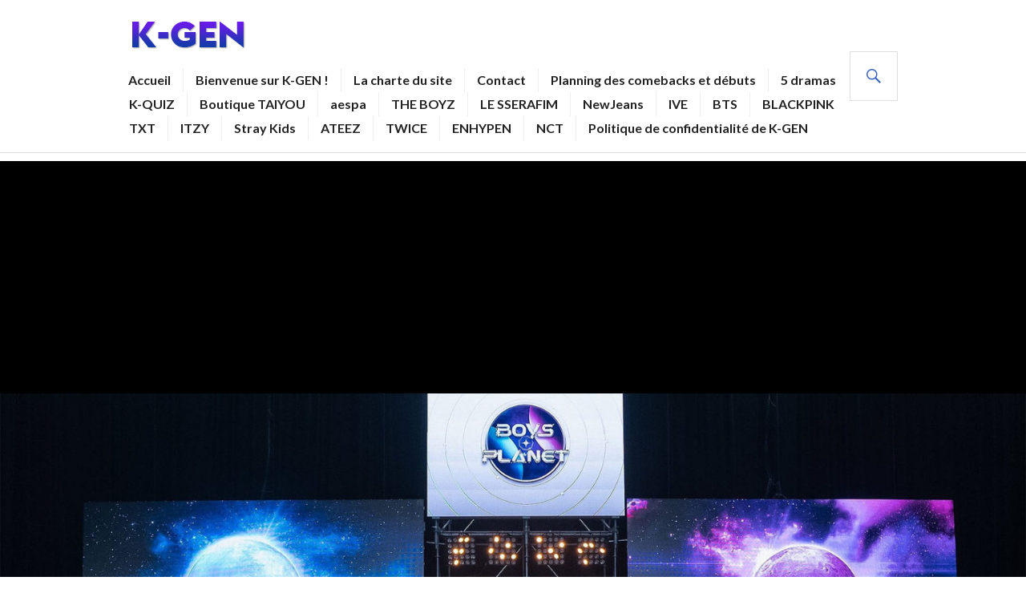

--- FILE ---
content_type: text/html; charset=UTF-8
request_url: https://k-gen.fr/decouvrez-les-nouveaux-elimines-et-les-18-finalistes-de-boys-planet/
body_size: 17856
content:
<!DOCTYPE html><html lang="fr-FR"><head><meta charset="UTF-8"/>
<script>var __ezHttpConsent={setByCat:function(src,tagType,attributes,category,force,customSetScriptFn=null){var setScript=function(){if(force||window.ezTcfConsent[category]){if(typeof customSetScriptFn==='function'){customSetScriptFn();}else{var scriptElement=document.createElement(tagType);scriptElement.src=src;attributes.forEach(function(attr){for(var key in attr){if(attr.hasOwnProperty(key)){scriptElement.setAttribute(key,attr[key]);}}});var firstScript=document.getElementsByTagName(tagType)[0];firstScript.parentNode.insertBefore(scriptElement,firstScript);}}};if(force||(window.ezTcfConsent&&window.ezTcfConsent.loaded)){setScript();}else if(typeof getEzConsentData==="function"){getEzConsentData().then(function(ezTcfConsent){if(ezTcfConsent&&ezTcfConsent.loaded){setScript();}else{console.error("cannot get ez consent data");force=true;setScript();}});}else{force=true;setScript();console.error("getEzConsentData is not a function");}},};</script>
<script>var ezTcfConsent=window.ezTcfConsent?window.ezTcfConsent:{loaded:false,store_info:false,develop_and_improve_services:false,measure_ad_performance:false,measure_content_performance:false,select_basic_ads:false,create_ad_profile:false,select_personalized_ads:false,create_content_profile:false,select_personalized_content:false,understand_audiences:false,use_limited_data_to_select_content:false,};function getEzConsentData(){return new Promise(function(resolve){document.addEventListener("ezConsentEvent",function(event){var ezTcfConsent=event.detail.ezTcfConsent;resolve(ezTcfConsent);});});}</script>
<script>if(typeof _setEzCookies!=='function'){function _setEzCookies(ezConsentData){var cookies=window.ezCookieQueue;for(var i=0;i<cookies.length;i++){var cookie=cookies[i];if(ezConsentData&&ezConsentData.loaded&&ezConsentData[cookie.tcfCategory]){document.cookie=cookie.name+"="+cookie.value;}}}}
window.ezCookieQueue=window.ezCookieQueue||[];if(typeof addEzCookies!=='function'){function addEzCookies(arr){window.ezCookieQueue=[...window.ezCookieQueue,...arr];}}
addEzCookies([{name:"ezoab_387105",value:"mod110; Path=/; Domain=k-gen.fr; Max-Age=7200",tcfCategory:"store_info",isEzoic:"true",},{name:"ezosuibasgeneris-1",value:"b5c9bac2-bda7-46df-4e58-8b1d0da2df4b; Path=/; Domain=k-gen.fr; Expires=Sun, 17 Jan 2027 15:07:19 UTC; Secure; SameSite=None",tcfCategory:"understand_audiences",isEzoic:"true",}]);if(window.ezTcfConsent&&window.ezTcfConsent.loaded){_setEzCookies(window.ezTcfConsent);}else if(typeof getEzConsentData==="function"){getEzConsentData().then(function(ezTcfConsent){if(ezTcfConsent&&ezTcfConsent.loaded){_setEzCookies(window.ezTcfConsent);}else{console.error("cannot get ez consent data");_setEzCookies(window.ezTcfConsent);}});}else{console.error("getEzConsentData is not a function");_setEzCookies(window.ezTcfConsent);}</script><script type="text/javascript" data-ezscrex='false' data-cfasync='false'>window._ezaq = Object.assign({"edge_cache_status":11,"edge_response_time":397,"url":"https://k-gen.fr/decouvrez-les-nouveaux-elimines-et-les-18-finalistes-de-boys-planet/"}, typeof window._ezaq !== "undefined" ? window._ezaq : {});</script><script type="text/javascript" data-ezscrex='false' data-cfasync='false'>window._ezaq = Object.assign({"ab_test_id":"mod110"}, typeof window._ezaq !== "undefined" ? window._ezaq : {});window.__ez=window.__ez||{};window.__ez.tf={};</script><script type="text/javascript" data-ezscrex='false' data-cfasync='false'>window.ezDisableAds = true;</script>
<script data-ezscrex='false' data-cfasync='false' data-pagespeed-no-defer>var __ez=__ez||{};__ez.stms=Date.now();__ez.evt={};__ez.script={};__ez.ck=__ez.ck||{};__ez.template={};__ez.template.isOrig=true;window.__ezScriptHost="//www.ezojs.com";__ez.queue=__ez.queue||function(){var e=0,i=0,t=[],n=!1,o=[],r=[],s=!0,a=function(e,i,n,o,r,s,a){var l=arguments.length>7&&void 0!==arguments[7]?arguments[7]:window,d=this;this.name=e,this.funcName=i,this.parameters=null===n?null:w(n)?n:[n],this.isBlock=o,this.blockedBy=r,this.deleteWhenComplete=s,this.isError=!1,this.isComplete=!1,this.isInitialized=!1,this.proceedIfError=a,this.fWindow=l,this.isTimeDelay=!1,this.process=function(){f("... func = "+e),d.isInitialized=!0,d.isComplete=!0,f("... func.apply: "+e);var i=d.funcName.split("."),n=null,o=this.fWindow||window;i.length>3||(n=3===i.length?o[i[0]][i[1]][i[2]]:2===i.length?o[i[0]][i[1]]:o[d.funcName]),null!=n&&n.apply(null,this.parameters),!0===d.deleteWhenComplete&&delete t[e],!0===d.isBlock&&(f("----- F'D: "+d.name),m())}},l=function(e,i,t,n,o,r,s){var a=arguments.length>7&&void 0!==arguments[7]?arguments[7]:window,l=this;this.name=e,this.path=i,this.async=o,this.defer=r,this.isBlock=t,this.blockedBy=n,this.isInitialized=!1,this.isError=!1,this.isComplete=!1,this.proceedIfError=s,this.fWindow=a,this.isTimeDelay=!1,this.isPath=function(e){return"/"===e[0]&&"/"!==e[1]},this.getSrc=function(e){return void 0!==window.__ezScriptHost&&this.isPath(e)&&"banger.js"!==this.name?window.__ezScriptHost+e:e},this.process=function(){l.isInitialized=!0,f("... file = "+e);var i=this.fWindow?this.fWindow.document:document,t=i.createElement("script");t.src=this.getSrc(this.path),!0===o?t.async=!0:!0===r&&(t.defer=!0),t.onerror=function(){var e={url:window.location.href,name:l.name,path:l.path,user_agent:window.navigator.userAgent};"undefined"!=typeof _ezaq&&(e.pageview_id=_ezaq.page_view_id);var i=encodeURIComponent(JSON.stringify(e)),t=new XMLHttpRequest;t.open("GET","//g.ezoic.net/ezqlog?d="+i,!0),t.send(),f("----- ERR'D: "+l.name),l.isError=!0,!0===l.isBlock&&m()},t.onreadystatechange=t.onload=function(){var e=t.readyState;f("----- F'D: "+l.name),e&&!/loaded|complete/.test(e)||(l.isComplete=!0,!0===l.isBlock&&m())},i.getElementsByTagName("head")[0].appendChild(t)}},d=function(e,i){this.name=e,this.path="",this.async=!1,this.defer=!1,this.isBlock=!1,this.blockedBy=[],this.isInitialized=!0,this.isError=!1,this.isComplete=i,this.proceedIfError=!1,this.isTimeDelay=!1,this.process=function(){}};function c(e,i,n,s,a,d,c,u,f){var m=new l(e,i,n,s,a,d,c,f);!0===u?o[e]=m:r[e]=m,t[e]=m,h(m)}function h(e){!0!==u(e)&&0!=s&&e.process()}function u(e){if(!0===e.isTimeDelay&&!1===n)return f(e.name+" blocked = TIME DELAY!"),!0;if(w(e.blockedBy))for(var i=0;i<e.blockedBy.length;i++){var o=e.blockedBy[i];if(!1===t.hasOwnProperty(o))return f(e.name+" blocked = "+o),!0;if(!0===e.proceedIfError&&!0===t[o].isError)return!1;if(!1===t[o].isComplete)return f(e.name+" blocked = "+o),!0}return!1}function f(e){var i=window.location.href,t=new RegExp("[?&]ezq=([^&#]*)","i").exec(i);"1"===(t?t[1]:null)&&console.debug(e)}function m(){++e>200||(f("let's go"),p(o),p(r))}function p(e){for(var i in e)if(!1!==e.hasOwnProperty(i)){var t=e[i];!0===t.isComplete||u(t)||!0===t.isInitialized||!0===t.isError?!0===t.isError?f(t.name+": error"):!0===t.isComplete?f(t.name+": complete already"):!0===t.isInitialized&&f(t.name+": initialized already"):t.process()}}function w(e){return"[object Array]"==Object.prototype.toString.call(e)}return window.addEventListener("load",(function(){setTimeout((function(){n=!0,f("TDELAY -----"),m()}),5e3)}),!1),{addFile:c,addFileOnce:function(e,i,n,o,r,s,a,l,d){t[e]||c(e,i,n,o,r,s,a,l,d)},addDelayFile:function(e,i){var n=new l(e,i,!1,[],!1,!1,!0);n.isTimeDelay=!0,f(e+" ...  FILE! TDELAY"),r[e]=n,t[e]=n,h(n)},addFunc:function(e,n,s,l,d,c,u,f,m,p){!0===c&&(e=e+"_"+i++);var w=new a(e,n,s,l,d,u,f,p);!0===m?o[e]=w:r[e]=w,t[e]=w,h(w)},addDelayFunc:function(e,i,n){var o=new a(e,i,n,!1,[],!0,!0);o.isTimeDelay=!0,f(e+" ...  FUNCTION! TDELAY"),r[e]=o,t[e]=o,h(o)},items:t,processAll:m,setallowLoad:function(e){s=e},markLoaded:function(e){if(e&&0!==e.length){if(e in t){var i=t[e];!0===i.isComplete?f(i.name+" "+e+": error loaded duplicate"):(i.isComplete=!0,i.isInitialized=!0)}else t[e]=new d(e,!0);f("markLoaded dummyfile: "+t[e].name)}},logWhatsBlocked:function(){for(var e in t)!1!==t.hasOwnProperty(e)&&u(t[e])}}}();__ez.evt.add=function(e,t,n){e.addEventListener?e.addEventListener(t,n,!1):e.attachEvent?e.attachEvent("on"+t,n):e["on"+t]=n()},__ez.evt.remove=function(e,t,n){e.removeEventListener?e.removeEventListener(t,n,!1):e.detachEvent?e.detachEvent("on"+t,n):delete e["on"+t]};__ez.script.add=function(e){var t=document.createElement("script");t.src=e,t.async=!0,t.type="text/javascript",document.getElementsByTagName("head")[0].appendChild(t)};__ez.dot=__ez.dot||{};__ez.queue.addFileOnce('/detroitchicago/boise.js', '/detroitchicago/boise.js?gcb=195-2&cb=5', true, [], true, false, true, false);__ez.queue.addFileOnce('/parsonsmaize/abilene.js', '/parsonsmaize/abilene.js?gcb=195-2&cb=e80eca0cdb', true, [], true, false, true, false);__ez.queue.addFileOnce('/parsonsmaize/mulvane.js', '/parsonsmaize/mulvane.js?gcb=195-2&cb=e75e48eec0', true, ['/parsonsmaize/abilene.js'], true, false, true, false);__ez.queue.addFileOnce('/detroitchicago/birmingham.js', '/detroitchicago/birmingham.js?gcb=195-2&cb=539c47377c', true, ['/parsonsmaize/abilene.js'], true, false, true, false);</script>
<script data-ezscrex="false" type="text/javascript" data-cfasync="false">window._ezaq = Object.assign({"ad_cache_level":0,"adpicker_placement_cnt":0,"ai_placeholder_cache_level":0,"ai_placeholder_placement_cnt":-1,"article_category":"general","domain":"k-gen.fr","domain_id":387105,"ezcache_level":0,"ezcache_skip_code":14,"has_bad_image":0,"has_bad_words":0,"is_sitespeed":0,"lt_cache_level":0,"publish_date":"2023-04-13","response_size":67443,"response_size_orig":61650,"response_time_orig":387,"template_id":5,"url":"https://k-gen.fr/decouvrez-les-nouveaux-elimines-et-les-18-finalistes-de-boys-planet/","word_count":0,"worst_bad_word_level":0}, typeof window._ezaq !== "undefined" ? window._ezaq : {});__ez.queue.markLoaded('ezaqBaseReady');</script>
<script type='text/javascript' data-ezscrex='false' data-cfasync='false'>
window.ezAnalyticsStatic = true;

function analyticsAddScript(script) {
	var ezDynamic = document.createElement('script');
	ezDynamic.type = 'text/javascript';
	ezDynamic.innerHTML = script;
	document.head.appendChild(ezDynamic);
}
function getCookiesWithPrefix() {
    var allCookies = document.cookie.split(';');
    var cookiesWithPrefix = {};

    for (var i = 0; i < allCookies.length; i++) {
        var cookie = allCookies[i].trim();

        for (var j = 0; j < arguments.length; j++) {
            var prefix = arguments[j];
            if (cookie.indexOf(prefix) === 0) {
                var cookieParts = cookie.split('=');
                var cookieName = cookieParts[0];
                var cookieValue = cookieParts.slice(1).join('=');
                cookiesWithPrefix[cookieName] = decodeURIComponent(cookieValue);
                break; // Once matched, no need to check other prefixes
            }
        }
    }

    return cookiesWithPrefix;
}
function productAnalytics() {
	var d = {"pr":[6],"omd5":"d0095a721dccd3fb1fc2988a91b94029","nar":"risk score"};
	d.u = _ezaq.url;
	d.p = _ezaq.page_view_id;
	d.v = _ezaq.visit_uuid;
	d.ab = _ezaq.ab_test_id;
	d.e = JSON.stringify(_ezaq);
	d.ref = document.referrer;
	d.c = getCookiesWithPrefix('active_template', 'ez', 'lp_');
	if(typeof ez_utmParams !== 'undefined') {
		d.utm = ez_utmParams;
	}

	var dataText = JSON.stringify(d);
	var xhr = new XMLHttpRequest();
	xhr.open('POST','/ezais/analytics?cb=1', true);
	xhr.onload = function () {
		if (xhr.status!=200) {
            return;
		}

        if(document.readyState !== 'loading') {
            analyticsAddScript(xhr.response);
            return;
        }

        var eventFunc = function() {
            if(document.readyState === 'loading') {
                return;
            }
            document.removeEventListener('readystatechange', eventFunc, false);
            analyticsAddScript(xhr.response);
        };

        document.addEventListener('readystatechange', eventFunc, false);
	};
	xhr.setRequestHeader('Content-Type','text/plain');
	xhr.send(dataText);
}
__ez.queue.addFunc("productAnalytics", "productAnalytics", null, true, ['ezaqBaseReady'], false, false, false, true);
</script><base href="https://k-gen.fr/decouvrez-les-nouveaux-elimines-et-les-18-finalistes-de-boys-planet/"/>

<meta name="viewport" content="width=device-width, initial-scale=1"/>
<link rel="profile" href="http://gmpg.org/xfn/11"/>
<link rel="pingback" href="https://k-gen.fr/xmlrpc.php"/>	

<title>Découvrez les nouveaux éliminés et les 18 finalistes de « BOYS PLANET » – K-GEN</title>
<meta name="robots" content="max-image-preview:large"/>
<link rel="dns-prefetch" href="//secure.gravatar.com"/>
<link rel="dns-prefetch" href="//stats.wp.com"/>
<link rel="dns-prefetch" href="//fonts.googleapis.com"/>
<link rel="dns-prefetch" href="//v0.wordpress.com"/>
<link rel="preconnect" href="//c0.wp.com"/>
<link rel="alternate" type="application/rss+xml" title="K-GEN » Flux" href="https://k-gen.fr/feed/"/>
<link rel="alternate" type="application/rss+xml" title="K-GEN » Flux des commentaires" href="https://k-gen.fr/comments/feed/"/>
<link rel="alternate" title="oEmbed (JSON)" type="application/json+oembed" href="https://k-gen.fr/wp-json/oembed/1.0/embed?url=https%3A%2F%2Fk-gen.fr%2Fdecouvrez-les-nouveaux-elimines-et-les-18-finalistes-de-boys-planet%2F"/>
<link rel="alternate" title="oEmbed (XML)" type="text/xml+oembed" href="https://k-gen.fr/wp-json/oembed/1.0/embed?url=https%3A%2F%2Fk-gen.fr%2Fdecouvrez-les-nouveaux-elimines-et-les-18-finalistes-de-boys-planet%2F&amp;format=xml"/>
<style id="wp-img-auto-sizes-contain-inline-css" type="text/css">
img:is([sizes=auto i],[sizes^="auto," i]){contain-intrinsic-size:3000px 1500px}
/*# sourceURL=wp-img-auto-sizes-contain-inline-css */
</style>
<style id="wp-emoji-styles-inline-css" type="text/css">

	img.wp-smiley, img.emoji {
		display: inline !important;
		border: none !important;
		box-shadow: none !important;
		height: 1em !important;
		width: 1em !important;
		margin: 0 0.07em !important;
		vertical-align: -0.1em !important;
		background: none !important;
		padding: 0 !important;
	}
/*# sourceURL=wp-emoji-styles-inline-css */
</style>
<style id="wp-block-library-inline-css" type="text/css">
:root{--wp-block-synced-color:#7a00df;--wp-block-synced-color--rgb:122,0,223;--wp-bound-block-color:var(--wp-block-synced-color);--wp-editor-canvas-background:#ddd;--wp-admin-theme-color:#007cba;--wp-admin-theme-color--rgb:0,124,186;--wp-admin-theme-color-darker-10:#006ba1;--wp-admin-theme-color-darker-10--rgb:0,107,160.5;--wp-admin-theme-color-darker-20:#005a87;--wp-admin-theme-color-darker-20--rgb:0,90,135;--wp-admin-border-width-focus:2px}@media (min-resolution:192dpi){:root{--wp-admin-border-width-focus:1.5px}}.wp-element-button{cursor:pointer}:root .has-very-light-gray-background-color{background-color:#eee}:root .has-very-dark-gray-background-color{background-color:#313131}:root .has-very-light-gray-color{color:#eee}:root .has-very-dark-gray-color{color:#313131}:root .has-vivid-green-cyan-to-vivid-cyan-blue-gradient-background{background:linear-gradient(135deg,#00d084,#0693e3)}:root .has-purple-crush-gradient-background{background:linear-gradient(135deg,#34e2e4,#4721fb 50%,#ab1dfe)}:root .has-hazy-dawn-gradient-background{background:linear-gradient(135deg,#faaca8,#dad0ec)}:root .has-subdued-olive-gradient-background{background:linear-gradient(135deg,#fafae1,#67a671)}:root .has-atomic-cream-gradient-background{background:linear-gradient(135deg,#fdd79a,#004a59)}:root .has-nightshade-gradient-background{background:linear-gradient(135deg,#330968,#31cdcf)}:root .has-midnight-gradient-background{background:linear-gradient(135deg,#020381,#2874fc)}:root{--wp--preset--font-size--normal:16px;--wp--preset--font-size--huge:42px}.has-regular-font-size{font-size:1em}.has-larger-font-size{font-size:2.625em}.has-normal-font-size{font-size:var(--wp--preset--font-size--normal)}.has-huge-font-size{font-size:var(--wp--preset--font-size--huge)}.has-text-align-center{text-align:center}.has-text-align-left{text-align:left}.has-text-align-right{text-align:right}.has-fit-text{white-space:nowrap!important}#end-resizable-editor-section{display:none}.aligncenter{clear:both}.items-justified-left{justify-content:flex-start}.items-justified-center{justify-content:center}.items-justified-right{justify-content:flex-end}.items-justified-space-between{justify-content:space-between}.screen-reader-text{border:0;clip-path:inset(50%);height:1px;margin:-1px;overflow:hidden;padding:0;position:absolute;width:1px;word-wrap:normal!important}.screen-reader-text:focus{background-color:#ddd;clip-path:none;color:#444;display:block;font-size:1em;height:auto;left:5px;line-height:normal;padding:15px 23px 14px;text-decoration:none;top:5px;width:auto;z-index:100000}html :where(.has-border-color){border-style:solid}html :where([style*=border-top-color]){border-top-style:solid}html :where([style*=border-right-color]){border-right-style:solid}html :where([style*=border-bottom-color]){border-bottom-style:solid}html :where([style*=border-left-color]){border-left-style:solid}html :where([style*=border-width]){border-style:solid}html :where([style*=border-top-width]){border-top-style:solid}html :where([style*=border-right-width]){border-right-style:solid}html :where([style*=border-bottom-width]){border-bottom-style:solid}html :where([style*=border-left-width]){border-left-style:solid}html :where(img[class*=wp-image-]){height:auto;max-width:100%}:where(figure){margin:0 0 1em}html :where(.is-position-sticky){--wp-admin--admin-bar--position-offset:var(--wp-admin--admin-bar--height,0px)}@media screen and (max-width:600px){html :where(.is-position-sticky){--wp-admin--admin-bar--position-offset:0px}}

/*# sourceURL=wp-block-library-inline-css */
</style><style id="wp-block-list-inline-css" type="text/css">
ol,ul{box-sizing:border-box}:root :where(.wp-block-list.has-background){padding:1.25em 2.375em}
/*# sourceURL=https://c0.wp.com/c/6.9/wp-includes/blocks/list/style.min.css */
</style>
<style id="wp-block-paragraph-inline-css" type="text/css">
.is-small-text{font-size:.875em}.is-regular-text{font-size:1em}.is-large-text{font-size:2.25em}.is-larger-text{font-size:3em}.has-drop-cap:not(:focus):first-letter{float:left;font-size:8.4em;font-style:normal;font-weight:100;line-height:.68;margin:.05em .1em 0 0;text-transform:uppercase}body.rtl .has-drop-cap:not(:focus):first-letter{float:none;margin-left:.1em}p.has-drop-cap.has-background{overflow:hidden}:root :where(p.has-background){padding:1.25em 2.375em}:where(p.has-text-color:not(.has-link-color)) a{color:inherit}p.has-text-align-left[style*="writing-mode:vertical-lr"],p.has-text-align-right[style*="writing-mode:vertical-rl"]{rotate:180deg}
/*# sourceURL=https://c0.wp.com/c/6.9/wp-includes/blocks/paragraph/style.min.css */
</style>
<style id="global-styles-inline-css" type="text/css">
:root{--wp--preset--aspect-ratio--square: 1;--wp--preset--aspect-ratio--4-3: 4/3;--wp--preset--aspect-ratio--3-4: 3/4;--wp--preset--aspect-ratio--3-2: 3/2;--wp--preset--aspect-ratio--2-3: 2/3;--wp--preset--aspect-ratio--16-9: 16/9;--wp--preset--aspect-ratio--9-16: 9/16;--wp--preset--color--black: #000000;--wp--preset--color--cyan-bluish-gray: #abb8c3;--wp--preset--color--white: #ffffff;--wp--preset--color--pale-pink: #f78da7;--wp--preset--color--vivid-red: #cf2e2e;--wp--preset--color--luminous-vivid-orange: #ff6900;--wp--preset--color--luminous-vivid-amber: #fcb900;--wp--preset--color--light-green-cyan: #7bdcb5;--wp--preset--color--vivid-green-cyan: #00d084;--wp--preset--color--pale-cyan-blue: #8ed1fc;--wp--preset--color--vivid-cyan-blue: #0693e3;--wp--preset--color--vivid-purple: #9b51e0;--wp--preset--gradient--vivid-cyan-blue-to-vivid-purple: linear-gradient(135deg,rgb(6,147,227) 0%,rgb(155,81,224) 100%);--wp--preset--gradient--light-green-cyan-to-vivid-green-cyan: linear-gradient(135deg,rgb(122,220,180) 0%,rgb(0,208,130) 100%);--wp--preset--gradient--luminous-vivid-amber-to-luminous-vivid-orange: linear-gradient(135deg,rgb(252,185,0) 0%,rgb(255,105,0) 100%);--wp--preset--gradient--luminous-vivid-orange-to-vivid-red: linear-gradient(135deg,rgb(255,105,0) 0%,rgb(207,46,46) 100%);--wp--preset--gradient--very-light-gray-to-cyan-bluish-gray: linear-gradient(135deg,rgb(238,238,238) 0%,rgb(169,184,195) 100%);--wp--preset--gradient--cool-to-warm-spectrum: linear-gradient(135deg,rgb(74,234,220) 0%,rgb(151,120,209) 20%,rgb(207,42,186) 40%,rgb(238,44,130) 60%,rgb(251,105,98) 80%,rgb(254,248,76) 100%);--wp--preset--gradient--blush-light-purple: linear-gradient(135deg,rgb(255,206,236) 0%,rgb(152,150,240) 100%);--wp--preset--gradient--blush-bordeaux: linear-gradient(135deg,rgb(254,205,165) 0%,rgb(254,45,45) 50%,rgb(107,0,62) 100%);--wp--preset--gradient--luminous-dusk: linear-gradient(135deg,rgb(255,203,112) 0%,rgb(199,81,192) 50%,rgb(65,88,208) 100%);--wp--preset--gradient--pale-ocean: linear-gradient(135deg,rgb(255,245,203) 0%,rgb(182,227,212) 50%,rgb(51,167,181) 100%);--wp--preset--gradient--electric-grass: linear-gradient(135deg,rgb(202,248,128) 0%,rgb(113,206,126) 100%);--wp--preset--gradient--midnight: linear-gradient(135deg,rgb(2,3,129) 0%,rgb(40,116,252) 100%);--wp--preset--font-size--small: 13px;--wp--preset--font-size--medium: 20px;--wp--preset--font-size--large: 36px;--wp--preset--font-size--x-large: 42px;--wp--preset--spacing--20: 0.44rem;--wp--preset--spacing--30: 0.67rem;--wp--preset--spacing--40: 1rem;--wp--preset--spacing--50: 1.5rem;--wp--preset--spacing--60: 2.25rem;--wp--preset--spacing--70: 3.38rem;--wp--preset--spacing--80: 5.06rem;--wp--preset--shadow--natural: 6px 6px 9px rgba(0, 0, 0, 0.2);--wp--preset--shadow--deep: 12px 12px 50px rgba(0, 0, 0, 0.4);--wp--preset--shadow--sharp: 6px 6px 0px rgba(0, 0, 0, 0.2);--wp--preset--shadow--outlined: 6px 6px 0px -3px rgb(255, 255, 255), 6px 6px rgb(0, 0, 0);--wp--preset--shadow--crisp: 6px 6px 0px rgb(0, 0, 0);}:where(.is-layout-flex){gap: 0.5em;}:where(.is-layout-grid){gap: 0.5em;}body .is-layout-flex{display: flex;}.is-layout-flex{flex-wrap: wrap;align-items: center;}.is-layout-flex > :is(*, div){margin: 0;}body .is-layout-grid{display: grid;}.is-layout-grid > :is(*, div){margin: 0;}:where(.wp-block-columns.is-layout-flex){gap: 2em;}:where(.wp-block-columns.is-layout-grid){gap: 2em;}:where(.wp-block-post-template.is-layout-flex){gap: 1.25em;}:where(.wp-block-post-template.is-layout-grid){gap: 1.25em;}.has-black-color{color: var(--wp--preset--color--black) !important;}.has-cyan-bluish-gray-color{color: var(--wp--preset--color--cyan-bluish-gray) !important;}.has-white-color{color: var(--wp--preset--color--white) !important;}.has-pale-pink-color{color: var(--wp--preset--color--pale-pink) !important;}.has-vivid-red-color{color: var(--wp--preset--color--vivid-red) !important;}.has-luminous-vivid-orange-color{color: var(--wp--preset--color--luminous-vivid-orange) !important;}.has-luminous-vivid-amber-color{color: var(--wp--preset--color--luminous-vivid-amber) !important;}.has-light-green-cyan-color{color: var(--wp--preset--color--light-green-cyan) !important;}.has-vivid-green-cyan-color{color: var(--wp--preset--color--vivid-green-cyan) !important;}.has-pale-cyan-blue-color{color: var(--wp--preset--color--pale-cyan-blue) !important;}.has-vivid-cyan-blue-color{color: var(--wp--preset--color--vivid-cyan-blue) !important;}.has-vivid-purple-color{color: var(--wp--preset--color--vivid-purple) !important;}.has-black-background-color{background-color: var(--wp--preset--color--black) !important;}.has-cyan-bluish-gray-background-color{background-color: var(--wp--preset--color--cyan-bluish-gray) !important;}.has-white-background-color{background-color: var(--wp--preset--color--white) !important;}.has-pale-pink-background-color{background-color: var(--wp--preset--color--pale-pink) !important;}.has-vivid-red-background-color{background-color: var(--wp--preset--color--vivid-red) !important;}.has-luminous-vivid-orange-background-color{background-color: var(--wp--preset--color--luminous-vivid-orange) !important;}.has-luminous-vivid-amber-background-color{background-color: var(--wp--preset--color--luminous-vivid-amber) !important;}.has-light-green-cyan-background-color{background-color: var(--wp--preset--color--light-green-cyan) !important;}.has-vivid-green-cyan-background-color{background-color: var(--wp--preset--color--vivid-green-cyan) !important;}.has-pale-cyan-blue-background-color{background-color: var(--wp--preset--color--pale-cyan-blue) !important;}.has-vivid-cyan-blue-background-color{background-color: var(--wp--preset--color--vivid-cyan-blue) !important;}.has-vivid-purple-background-color{background-color: var(--wp--preset--color--vivid-purple) !important;}.has-black-border-color{border-color: var(--wp--preset--color--black) !important;}.has-cyan-bluish-gray-border-color{border-color: var(--wp--preset--color--cyan-bluish-gray) !important;}.has-white-border-color{border-color: var(--wp--preset--color--white) !important;}.has-pale-pink-border-color{border-color: var(--wp--preset--color--pale-pink) !important;}.has-vivid-red-border-color{border-color: var(--wp--preset--color--vivid-red) !important;}.has-luminous-vivid-orange-border-color{border-color: var(--wp--preset--color--luminous-vivid-orange) !important;}.has-luminous-vivid-amber-border-color{border-color: var(--wp--preset--color--luminous-vivid-amber) !important;}.has-light-green-cyan-border-color{border-color: var(--wp--preset--color--light-green-cyan) !important;}.has-vivid-green-cyan-border-color{border-color: var(--wp--preset--color--vivid-green-cyan) !important;}.has-pale-cyan-blue-border-color{border-color: var(--wp--preset--color--pale-cyan-blue) !important;}.has-vivid-cyan-blue-border-color{border-color: var(--wp--preset--color--vivid-cyan-blue) !important;}.has-vivid-purple-border-color{border-color: var(--wp--preset--color--vivid-purple) !important;}.has-vivid-cyan-blue-to-vivid-purple-gradient-background{background: var(--wp--preset--gradient--vivid-cyan-blue-to-vivid-purple) !important;}.has-light-green-cyan-to-vivid-green-cyan-gradient-background{background: var(--wp--preset--gradient--light-green-cyan-to-vivid-green-cyan) !important;}.has-luminous-vivid-amber-to-luminous-vivid-orange-gradient-background{background: var(--wp--preset--gradient--luminous-vivid-amber-to-luminous-vivid-orange) !important;}.has-luminous-vivid-orange-to-vivid-red-gradient-background{background: var(--wp--preset--gradient--luminous-vivid-orange-to-vivid-red) !important;}.has-very-light-gray-to-cyan-bluish-gray-gradient-background{background: var(--wp--preset--gradient--very-light-gray-to-cyan-bluish-gray) !important;}.has-cool-to-warm-spectrum-gradient-background{background: var(--wp--preset--gradient--cool-to-warm-spectrum) !important;}.has-blush-light-purple-gradient-background{background: var(--wp--preset--gradient--blush-light-purple) !important;}.has-blush-bordeaux-gradient-background{background: var(--wp--preset--gradient--blush-bordeaux) !important;}.has-luminous-dusk-gradient-background{background: var(--wp--preset--gradient--luminous-dusk) !important;}.has-pale-ocean-gradient-background{background: var(--wp--preset--gradient--pale-ocean) !important;}.has-electric-grass-gradient-background{background: var(--wp--preset--gradient--electric-grass) !important;}.has-midnight-gradient-background{background: var(--wp--preset--gradient--midnight) !important;}.has-small-font-size{font-size: var(--wp--preset--font-size--small) !important;}.has-medium-font-size{font-size: var(--wp--preset--font-size--medium) !important;}.has-large-font-size{font-size: var(--wp--preset--font-size--large) !important;}.has-x-large-font-size{font-size: var(--wp--preset--font-size--x-large) !important;}
/*# sourceURL=global-styles-inline-css */
</style>

<style id="classic-theme-styles-inline-css" type="text/css">
/*! This file is auto-generated */
.wp-block-button__link{color:#fff;background-color:#32373c;border-radius:9999px;box-shadow:none;text-decoration:none;padding:calc(.667em + 2px) calc(1.333em + 2px);font-size:1.125em}.wp-block-file__button{background:#32373c;color:#fff;text-decoration:none}
/*# sourceURL=/wp-includes/css/classic-themes.min.css */
</style>
<link rel="stylesheet" id="genericons-css" href="https://c0.wp.com/p/jetpack/15.3.1/_inc/genericons/genericons/genericons.css" type="text/css" media="all"/>
<link rel="stylesheet" id="gazette-lora-css" href="https://fonts.googleapis.com/css?family=Lora%3A400%2C700%2C400italic%2C700italic&amp;subset=latin%2Clatin-ext&amp;ver=6.9" type="text/css" media="all"/>
<link rel="stylesheet" id="gazette-lato-inconsolata-css" href="https://fonts.googleapis.com/css?family=Lato%3A400%2C700%2C900%2C400italic%2C700italic%2C900italic%7CInconsolata%3A400%2C700&amp;subset=latin%2Clatin-ext&amp;ver=6.9" type="text/css" media="all"/>
<link rel="stylesheet" id="gazette-style-css" href="https://k-gen.fr/wp-content/themes/gazette/style.css?ver=6.9" type="text/css" media="all"/>
<style id="gazette-style-inline-css" type="text/css">

			.post-navigation .nav-previous { background-image: url(https://k-gen.fr/wp-content/uploads/2023/04/artms-loona-heejin-2023.jpg); }
			.post-navigation .nav-previous .post-title, .post-navigation .nav-previous a:hover .post-title, .post-navigation .nav-previous .meta-nav { color: #fff; }
			.post-navigation .nav-previous a:hover .meta-nav, .post-navigation .nav-previous a:hover .post-title { opacity: 0.6; }
			.post-navigation .nav-previous a { background-color: rgba(0, 0, 0, 0.3); border: 0; text-shadow: 0 0 0.125em rgba(0, 0, 0, 0.3); }
			.post-navigation .nav-previous a:hover { background-color: rgba(0, 0, 0, 0.6); }
		
			.post-navigation .nav-next { background-image: url(https://k-gen.fr/wp-content/uploads/2023/04/bts-bastions.jpg); }
			.post-navigation .nav-next .post-title, .post-navigation .nav-next a:hover .post-title, .post-navigation .nav-next .meta-nav { color: #fff; }
			.post-navigation .nav-next a:hover .meta-nav, .post-navigation .nav-next a:hover .post-title { opacity: 0.6; }
			.post-navigation .nav-next a { background-color: rgba(0, 0, 0, 0.3); border: 0; text-shadow: 0 0 0.125em rgba(0, 0, 0, 0.3); }
			.post-navigation .nav-next a:hover { background-color: rgba(0, 0, 0, 0.6); }
		
/*# sourceURL=gazette-style-inline-css */
</style>
<link rel="stylesheet" id="sharedaddy-css" href="https://c0.wp.com/p/jetpack/15.3.1/modules/sharedaddy/sharing.css" type="text/css" media="all"/>
<link rel="stylesheet" id="social-logos-css" href="https://c0.wp.com/p/jetpack/15.3.1/_inc/social-logos/social-logos.min.css" type="text/css" media="all"/>
<script type="text/javascript" src="https://c0.wp.com/c/6.9/wp-includes/js/jquery/jquery.min.js" id="jquery-core-js"></script>
<script type="text/javascript" src="https://c0.wp.com/c/6.9/wp-includes/js/jquery/jquery-migrate.min.js" id="jquery-migrate-js"></script>
<link rel="https://api.w.org/" href="https://k-gen.fr/wp-json/"/><link rel="alternate" title="JSON" type="application/json" href="https://k-gen.fr/wp-json/wp/v2/posts/166535"/><link rel="EditURI" type="application/rsd+xml" title="RSD" href="https://k-gen.fr/xmlrpc.php?rsd"/>
<meta name="generator" content="WordPress 6.9"/>
<link rel="canonical" href="https://k-gen.fr/decouvrez-les-nouveaux-elimines-et-les-18-finalistes-de-boys-planet/"/>
<link rel="shortlink" href="https://wp.me/p874vb-Hk3"/>
	<style>img#wpstats{display:none}</style>
			<style type="text/css">
			.site-title,
		.site-description {
			position: absolute;
			clip: rect(1px, 1px, 1px, 1px);
		}
		</style>
	
<!-- Jetpack Open Graph Tags -->
<meta property="og:type" content="article"/>
<meta property="og:title" content="Découvrez les nouveaux éliminés et les 18 finalistes de « BOYS PLANET »"/>
<meta property="og:url" content="https://k-gen.fr/decouvrez-les-nouveaux-elimines-et-les-18-finalistes-de-boys-planet/"/>
<meta property="og:description" content="L’aventure se poursuit dans « BOYS PLANET ». Il y a quelques semaines, Mnet a lancé son nouveau survival, qui n’est autre que la saison masculine de « Girls Planet 999 ». Ce 13 Avril, l…"/>
<meta property="article:published_time" content="2023-04-13T16:48:01+00:00"/>
<meta property="article:modified_time" content="2023-04-13T16:48:01+00:00"/>
<meta property="og:site_name" content="K-GEN"/>
<meta property="og:image" content="https://k-gen.fr/wp-content/uploads/2023/03/boys-planet-candidats.jpg"/>
<meta property="og:image:width" content="1600"/>
<meta property="og:image:height" content="767"/>
<meta property="og:image:alt" content=""/>
<meta property="og:locale" content="fr_FR"/>
<meta name="twitter:text:title" content="Découvrez les nouveaux éliminés et les 18 finalistes de « BOYS PLANET »"/>
<meta name="twitter:image" content="https://k-gen.fr/wp-content/uploads/2023/03/boys-planet-candidats.jpg?w=640"/>
<meta name="twitter:card" content="summary_large_image"/>

<!-- End Jetpack Open Graph Tags -->
<link rel="icon" href="https://k-gen.fr/wp-content/uploads/2020/02/cropped-k-gen-pixel-32x32.png" sizes="32x32"/>
<link rel="icon" href="https://k-gen.fr/wp-content/uploads/2020/02/cropped-k-gen-pixel-192x192.png" sizes="192x192"/>
<link rel="apple-touch-icon" href="https://k-gen.fr/wp-content/uploads/2020/02/cropped-k-gen-pixel-180x180.png"/>
<meta name="msapplication-TileImage" content="https://k-gen.fr/wp-content/uploads/2020/02/cropped-k-gen-pixel-270x270.png"/>
		<style type="text/css" id="wp-custom-css">
			/*
Bienvenue dans l'éditeur de CSS !

Pour en savoir plus sur le fonctionnement de l'éditeur, vous pouvez vous
rendre sur cette page :
http://wp.me/PEmnE-Bt
*/
function internoetics_audioplayer($atts) {
/* If no titles(s) defined we'll replace it with the blog name */
}	
}

add_shortcode(audioplayer, internoetics_audioplayer);


function add_audioplayer_js($posts) {
}	
}

if ($shortcode_audioplayer_true) {
}	
}

add_filter(the_posts, add_audioplayer_js);


/*
	Menu Links
*/


function internoetics_audioplayer_action_links($links, $file) {
}

if ($file == $this_plugin) {
}	
}		</style>
		<link rel="stylesheet" id="jetpack-top-posts-widget-css" href="https://c0.wp.com/p/jetpack/15.3.1/modules/widgets/top-posts/style.css" type="text/css" media="all"/>
<script type='text/javascript'>
var ezoTemplate = 'orig_site';
var ezouid = '1';
var ezoFormfactor = '1';
</script><script data-ezscrex="false" type='text/javascript'>
var soc_app_id = '0';
var did = 387105;
var ezdomain = 'k-gen.fr';
var ezoicSearchable = 1;
</script></head>

<body class="wp-singular post-template-default single single-post postid-166535 single-format-standard wp-custom-logo wp-theme-gazette group-blog has-header-image unfixed-header has-site-logo">	
	
<div id="page" class="hfeed site">
	<a class="skip-link screen-reader-text" href="#content">Aller au contenu principal</a>

	<header id="masthead" class="site-header" role="banner">
		<div class="site-header-inner">
			<div class="site-branding">
				<a href="https://k-gen.fr/" class="site-logo-link" rel="home" itemprop="url"><img width="150" height="55" src="https://k-gen.fr/wp-content/uploads/2020/02/KGEN-2020-LOGO-5.png" class="site-logo attachment-gazette-logo" alt="" data-size="gazette-logo" itemprop="logo" decoding="async"/></a>				<h1 class="site-title"><a href="https://k-gen.fr/" rel="home">K-GEN</a></h1>
				<h2 class="site-description">Votre première source française sur la K-Pop !</h2>
			</div><!-- .site-branding -->
			
							<nav id="site-navigation" class="main-navigation" role="navigation">
					<button class="menu-toggle" aria-controls="primary-menu" aria-expanded="false"><span class="screen-reader-text">Menu principal</span></button>
					<div class="menu-k-gen-container"><ul id="primary-menu" class="menu"><li id="menu-item-146109" class="menu-item menu-item-type-custom menu-item-object-custom menu-item-home menu-item-146109"><a href="https://k-gen.fr/">Accueil</a></li>
<li id="menu-item-6512" class="menu-item menu-item-type-post_type menu-item-object-post menu-item-6512"><a href="https://k-gen.fr/bienvenue-sur-k-gen/">Bienvenue sur K-GEN !</a></li>
<li id="menu-item-25079" class="menu-item menu-item-type-post_type menu-item-object-page menu-item-25079"><a href="https://k-gen.fr/les-regles-du-site/">La charte du site</a></li>
<li id="menu-item-86406" class="menu-item menu-item-type-post_type menu-item-object-page menu-item-86406"><a href="https://k-gen.fr/contact/">Contact</a></li>
<li id="menu-item-104099" class="menu-item menu-item-type-custom menu-item-object-custom menu-item-104099"><a href="https://k-gen.fr/tag/planning-des-comebacks-et-debuts/">Planning des comebacks et débuts</a></li>
<li id="menu-item-117024" class="menu-item menu-item-type-custom menu-item-object-custom menu-item-117024"><a href="https://k-gen.fr/tag/5-dramas-a-suivre/">5 dramas</a></li>
<li id="menu-item-16212" class="menu-item menu-item-type-custom menu-item-object-custom menu-item-16212"><a href="https://k-gen.fr/tag/k-quiz/">K-QUIZ</a></li>
<li id="menu-item-122533" class="menu-item menu-item-type-custom menu-item-object-custom menu-item-122533"><a href="https://www.taiyou.fr/">Boutique TAIYOU</a></li>
<li id="menu-item-146108" class="menu-item menu-item-type-custom menu-item-object-custom menu-item-146108"><a href="https://k-gen.fr/tag/aespa/">aespa</a></li>
<li id="menu-item-146111" class="menu-item menu-item-type-custom menu-item-object-custom menu-item-146111"><a href="https://k-gen.fr/tag/the-boyz/">THE BOYZ</a></li>
<li id="menu-item-146110" class="menu-item menu-item-type-custom menu-item-object-custom menu-item-146110"><a href="https://k-gen.fr/tag/le-sserafim/">LE SSERAFIM</a></li>
<li id="menu-item-147799" class="menu-item menu-item-type-custom menu-item-object-custom menu-item-147799"><a href="https://k-gen.fr/tag/newjeans/">NewJeans</a></li>
<li id="menu-item-146104" class="menu-item menu-item-type-custom menu-item-object-custom menu-item-146104"><a href="https://k-gen.fr/tag/ive/">IVE</a></li>
<li id="menu-item-146099" class="menu-item menu-item-type-custom menu-item-object-custom menu-item-146099"><a href="https://k-gen.fr/tag/bts/">BTS</a></li>
<li id="menu-item-146105" class="menu-item menu-item-type-custom menu-item-object-custom menu-item-146105"><a href="https://k-gen.fr/tag/blackpink/">BLACKPINK</a></li>
<li id="menu-item-146100" class="menu-item menu-item-type-custom menu-item-object-custom menu-item-146100"><a href="https://k-gen.fr/tag/txt-tomorrow-x-together/">TXT</a></li>
<li id="menu-item-146107" class="menu-item menu-item-type-custom menu-item-object-custom menu-item-146107"><a href="https://k-gen.fr/tag/itzy/">ITZY</a></li>
<li id="menu-item-146101" class="menu-item menu-item-type-custom menu-item-object-custom menu-item-146101"><a href="https://k-gen.fr/tag/stray-kids/">Stray Kids</a></li>
<li id="menu-item-146102" class="menu-item menu-item-type-custom menu-item-object-custom menu-item-146102"><a href="https://k-gen.fr/tag/ateez/">ATEEZ</a></li>
<li id="menu-item-146106" class="menu-item menu-item-type-custom menu-item-object-custom menu-item-146106"><a href="https://k-gen.fr/tag/twice/">TWICE</a></li>
<li id="menu-item-146098" class="menu-item menu-item-type-custom menu-item-object-custom menu-item-146098"><a href="https://k-gen.fr/tag/enhypen/">ENHYPEN</a></li>
<li id="menu-item-146103" class="menu-item menu-item-type-custom menu-item-object-custom menu-item-146103"><a href="https://k-gen.fr/tag/nct/">NCT</a></li>
<li id="menu-item-182341" class="menu-item menu-item-type-post_type menu-item-object-page menu-item-privacy-policy menu-item-182341"><a rel="privacy-policy" href="https://k-gen.fr/politique-de-confidentialite-de-k-gen/">Politique de confidentialité de K-GEN</a></li>
</ul></div>				</nav><!-- #site-navigation -->
			
			<div id="search-header" class="search-header">
				<button class="search-toggle" aria-controls="search-form" aria-expanded="false"><span class="screen-reader-text">Recherche</span></button>
				<form role="search" method="get" class="search-form" action="https://k-gen.fr/">
				<label>
					<span class="screen-reader-text">Rechercher :</span>
					<input type="search" class="search-field" placeholder="Rechercher…" value="" name="s"/>
				</label>
				<input type="submit" class="search-submit" value="Rechercher"/>
			</form>			</div><!-- #search-header -->
		</div><!-- .site-header-inner -->
	</header><!-- #masthead -->

					
	<div id="content" class="site-content">

	<div class="site-content-inner">
		<div id="primary" class="content-area">
			<main id="main" class="site-main" role="main">

				
					
<article id="post-166535" class="post-166535 post type-post status-publish format-standard has-post-thumbnail hentry category-general category-tv tag-boys-planet fallback-thumbnail">
	<header class="entry-header">
					<div class="post-thumbnail">
				<img width="1600" height="767" src="https://k-gen.fr/wp-content/uploads/2023/03/boys-planet-candidats.jpg" class="attachment-gazette-single-thumbnail size-gazette-single-thumbnail wp-post-image" alt="" decoding="async" loading="lazy" srcset="https://k-gen.fr/wp-content/uploads/2023/03/boys-planet-candidats.jpg 1600w, https://k-gen.fr/wp-content/uploads/2023/03/boys-planet-candidats-550x264.jpg 550w, https://k-gen.fr/wp-content/uploads/2023/03/boys-planet-candidats-1024x491.jpg 1024w, https://k-gen.fr/wp-content/uploads/2023/03/boys-planet-candidats-768x368.jpg 768w, https://k-gen.fr/wp-content/uploads/2023/03/boys-planet-candidats-1536x736.jpg 1536w, https://k-gen.fr/wp-content/uploads/2023/03/boys-planet-candidats-125x60.jpg 125w" sizes="auto, (max-width: 1600px) 100vw, 1600px"/>			</div>
		
					<div class="entry-meta">
				<span class="cat-links"><a href="https://k-gen.fr/category/general/" rel="category tag">Général</a>, <a href="https://k-gen.fr/category/tv/" rel="category tag">TV</a></span>			</div><!-- .entry-meta -->
		
		<h1 class="entry-title">Découvrez les nouveaux éliminés et les 18 finalistes de « BOYS PLANET »</h1>	</header><!-- .entry-header -->

	<div class="entry-content">
		<div class="code-block code-block-2" style="margin: 8px auto; text-align: center; display: block; clear: both;">
<script async="" src="//pagead2.googlesyndication.com/pagead/js/adsbygoogle.js"></script>
<!-- top ad Bloc 2 -->
<ins class="adsbygoogle" style="display:block" data-ad-client="ca-pub-6413785828411543" data-ad-slot="7829772185" data-ad-format="auto" data-full-width-responsive="true"></ins>
<script>
(adsbygoogle = window.adsbygoogle || []).push({});
</script></div>
<p>L’aventure se poursuit dans « BOYS PLANET ».</p>
<p>Il y a quelques semaines, Mnet a lancé son nouveau survival, qui n’est autre que la saison masculine de « Girls Planet 999 ».</p>
<p>Ce 13 Avril, le programme a alors procédé à ses nouvelles éliminations, et nous connaissons donc les 18 finalistes.</p><div class="code-block code-block-9" style="margin: 8px auto; text-align: center; display: block; clear: both;">
<!-- Bloc 9 -->
<script async="" src="https://pagead2.googlesyndication.com/pagead/js/adsbygoogle.js?client=ca-pub-6413785828411543" crossorigin="anonymous"></script>
<ins class="adsbygoogle" style="display:block; text-align:center;" data-ad-layout="in-article" data-ad-format="fluid" data-ad-client="ca-pub-6413785828411543" data-ad-slot="1979432249"></ins>
<script>
     (adsbygoogle = window.adsbygoogle || []).push({});
</script></div>

<p>Retrouvez ci-dessous <strong>le TOP9 et les 18 candidats qui poursuivent l’aventure :</strong></p>
<p>1. Sung Han Bin (STUDIO GL1DE)<br/>
2. Zhang Hao (Yuehua Entertainment)<br/>
3. Kim Ji Woong (Trainee libre)<br/>
4. Kim Tae Rae (WAKEONE)<br/>
5. Han Yu Jin (Yuehua Entertainment)<br/>
6. Keita (RAINCOMPANY)<br/>
7. Kim Gyu Vin (Yuehua Entertainment)<br/>
8. Ricky (Yuehua Entertainment)<br/>
9. Seok Matthew (MNH Entertainment)</p>
<p>10. Lee Hoe Taek (Cube Entertainment)<br/>
11. Park Han Bin (WAKEONE)<br/>
12. Park Gun Wook (Jellyfish Entertainment)<br/>
13. Jay (FM Entertainment)<br/>
14. Yoo Seung Eon (Yuehua Entertainment)<br/>
15. Yoon Jong Woo (Trainee libre)<br/>
16. Kum Jun Hyeon (Redstart ENM)<br/>
17. Lee Jeong Hyeon (WAKEONE)<br/>
18. Na Kamden (FNC Entertainment)</p>
<p>Retrouvez ensuite ci-dessous <strong>les éliminés :</strong></p>
<p>19. Wang Zi Hao<br/>
20. Cha Woong Ki<br/>
21. Hiroto<br/>
22. Haruto<br/>
23. Chen Kuan Jui<br/>
24. Lee Seung Hwan<br/>
25. Seo Won<br/>
26. Ollie<br/>
27. Takuto<br/>
28. Zhang Shuai Bo</p>
<p><em>Source : <a href="http://www.tvdaily.co.kr/read.php3?aid=16813914331672482010">tvdaily</a></em></p>
<div class="sharedaddy sd-sharing-enabled"><div class="robots-nocontent sd-block sd-social sd-social-icon-text sd-sharing"><h3 class="sd-title">Partager :</h3><div class="sd-content"><ul><li><a href="#" class="sharing-anchor sd-button share-more"><span>Partager</span></a></li><li class="share-end"></li></ul><div class="sharing-hidden"><div class="inner" style="display: none;"><ul><li class="share-facebook"><a rel="nofollow noopener noreferrer" data-shared="sharing-facebook-166535" class="share-facebook sd-button share-icon" href="https://k-gen.fr/decouvrez-les-nouveaux-elimines-et-les-18-finalistes-de-boys-planet/?share=facebook" target="_blank" aria-labelledby="sharing-facebook-166535">
				<span id="sharing-facebook-166535" hidden="">Cliquez pour partager sur Facebook(ouvre dans une nouvelle fenêtre)</span>
				<span>Facebook</span>
			</a></li><li class="share-twitter"><a rel="nofollow noopener noreferrer" data-shared="sharing-twitter-166535" class="share-twitter sd-button share-icon" href="https://k-gen.fr/decouvrez-les-nouveaux-elimines-et-les-18-finalistes-de-boys-planet/?share=twitter" target="_blank" aria-labelledby="sharing-twitter-166535">
				<span id="sharing-twitter-166535" hidden="">Cliquer pour partager sur X(ouvre dans une nouvelle fenêtre)</span>
				<span>X</span>
			</a></li><li class="share-pinterest"><a rel="nofollow noopener noreferrer" data-shared="sharing-pinterest-166535" class="share-pinterest sd-button share-icon" href="https://k-gen.fr/decouvrez-les-nouveaux-elimines-et-les-18-finalistes-de-boys-planet/?share=pinterest" target="_blank" aria-labelledby="sharing-pinterest-166535">
				<span id="sharing-pinterest-166535" hidden="">Cliquez pour partager sur Pinterest(ouvre dans une nouvelle fenêtre)</span>
				<span>Pinterest</span>
			</a></li><li class="share-end"></li></ul></div></div></div></div></div><!-- CONTENT END 1 -->
			</div><!-- .entry-content -->

	<footer class="entry-footer">
		<span class="posted-on"><a href="https://k-gen.fr/decouvrez-les-nouveaux-elimines-et-les-18-finalistes-de-boys-planet/" rel="bookmark"><time class="entry-date published updated" datetime="2023-04-13T18:48:01+02:00">13/04/2023</time></a></span><span class="byline"> <span class="author vcard"><a class="url fn n" href="https://k-gen.fr/author/admin8726/">EGO_centrik</a></span></span><span class="tags-links"><a href="https://k-gen.fr/tag/boys-planet/" rel="tag">BOYS PLANET</a></span>	</footer><!-- .entry-footer -->
</article><!-- #post-## -->
			
				
					
					
	<nav class="navigation post-navigation" aria-label="Publications">
		<h2 class="screen-reader-text">Navigation de l’article</h2>
		<div class="nav-links"><div class="nav-previous"><a href="https://k-gen.fr/heejin-loona-ouvre-son-compte-instagram/" rel="prev"><span class="meta-nav" aria-hidden="true">Précédent</span> <span class="screen-reader-text">Article précédent :</span> <span class="post-title">HeeJin (LOONA) ouvre son compte Instagram</span></a></div><div class="nav-next"><a href="https://k-gen.fr/bts-devoile-un-extrait-dune-nouvelle-chanson-au-complet-pour-lost-du-film-danimation-bastions/" rel="next"><span class="meta-nav" aria-hidden="true">Suivant</span> <span class="screen-reader-text">Article Suivant:</span> <span class="post-title">BTS dévoile un extrait d’une nouvelle chanson au complet pour l’OST du film d’animation « Bastions »</span></a></div></div>
	</nav>
				
			</main><!-- #main -->
		</div><!-- #primary -->

		
	<button class="sidebar-toggle" aria-controls="secondary" aria-expanded="false"><span class="screen-reader-text">Colonne latérale</span></button>

<div id="secondary" class="widget-area" role="complementary">
	<aside id="top-posts-2" class="widget widget_top-posts"><h2 class="widget-title">Populaire sur K-GEN :</h2><ul class="widgets-list-layout no-grav">
<li><a href="https://k-gen.fr/bts-devoile-16-versions-differentes-de-son-nouvel-album-arirang/" title="BTS dévoile 16 versions différentes de son nouvel album : &#34;ARIRANG&#34;" class="bump-view" data-bump-view="tp"><img loading="lazy" width="40" height="40" src="https://i0.wp.com/k-gen.fr/wp-content/uploads/2022/05/bts-proof3.jpg?resize=40%2C40&amp;ssl=1" srcset="https://i0.wp.com/k-gen.fr/wp-content/uploads/2022/05/bts-proof3.jpg?resize=40%2C40&amp;ssl=1 1x, https://i0.wp.com/k-gen.fr/wp-content/uploads/2022/05/bts-proof3.jpg?resize=60%2C60&amp;ssl=1 1.5x, https://i0.wp.com/k-gen.fr/wp-content/uploads/2022/05/bts-proof3.jpg?resize=80%2C80&amp;ssl=1 2x, https://i0.wp.com/k-gen.fr/wp-content/uploads/2022/05/bts-proof3.jpg?resize=120%2C120&amp;ssl=1 3x, https://i0.wp.com/k-gen.fr/wp-content/uploads/2022/05/bts-proof3.jpg?resize=160%2C160&amp;ssl=1 4x" alt="BTS dévoile 16 versions différentes de son nouvel album : &#34;ARIRANG&#34;" data-pin-nopin="true" class="widgets-list-layout-blavatar"/></a><div class="widgets-list-layout-links">
								<a href="https://k-gen.fr/bts-devoile-16-versions-differentes-de-son-nouvel-album-arirang/" title="BTS dévoile 16 versions différentes de son nouvel album : &#34;ARIRANG&#34;" class="bump-view" data-bump-view="tp">BTS dévoile 16 versions différentes de son nouvel album : &#34;ARIRANG&#34;</a>
							</div>
							</li><li><a href="https://k-gen.fr/un-artiste-coreen-annonce-son-divorce-apres-14-ans-de-mariage-et-deux-enfants/" title="Un artiste coréen annonce son divorce après 14 ans de mariage et deux enfants" class="bump-view" data-bump-view="tp"><img loading="lazy" width="40" height="40" src="https://i0.wp.com/k-gen.fr/wp-content/uploads/2026/01/gaeko-kim-sumi-faces.jpg?resize=40%2C40&amp;ssl=1" srcset="https://i0.wp.com/k-gen.fr/wp-content/uploads/2026/01/gaeko-kim-sumi-faces.jpg?resize=40%2C40&amp;ssl=1 1x, https://i0.wp.com/k-gen.fr/wp-content/uploads/2026/01/gaeko-kim-sumi-faces.jpg?resize=60%2C60&amp;ssl=1 1.5x, https://i0.wp.com/k-gen.fr/wp-content/uploads/2026/01/gaeko-kim-sumi-faces.jpg?resize=80%2C80&amp;ssl=1 2x, https://i0.wp.com/k-gen.fr/wp-content/uploads/2026/01/gaeko-kim-sumi-faces.jpg?resize=120%2C120&amp;ssl=1 3x, https://i0.wp.com/k-gen.fr/wp-content/uploads/2026/01/gaeko-kim-sumi-faces.jpg?resize=160%2C160&amp;ssl=1 4x" alt="Un artiste coréen annonce son divorce après 14 ans de mariage et deux enfants" data-pin-nopin="true" class="widgets-list-layout-blavatar"/></a><div class="widgets-list-layout-links">
								<a href="https://k-gen.fr/un-artiste-coreen-annonce-son-divorce-apres-14-ans-de-mariage-et-deux-enfants/" title="Un artiste coréen annonce son divorce après 14 ans de mariage et deux enfants" class="bump-view" data-bump-view="tp">Un artiste coréen annonce son divorce après 14 ans de mariage et deux enfants</a>
							</div>
							</li><li><a href="https://k-gen.fr/une-actrice-star-de-retour-dans-un-drama-apres-6-ans-dabsence-suite-au-scandale-du-burning-sun/" title="Une actrice star de retour dans un drama après 6 ans d&#39;absence suite au scandale du Burning Sun" class="bump-view" data-bump-view="tp"><img loading="lazy" width="40" height="40" src="https://i0.wp.com/k-gen.fr/wp-content/uploads/2026/01/park-han-byul-face.jpg?resize=40%2C40&amp;ssl=1" srcset="https://i0.wp.com/k-gen.fr/wp-content/uploads/2026/01/park-han-byul-face.jpg?resize=40%2C40&amp;ssl=1 1x, https://i0.wp.com/k-gen.fr/wp-content/uploads/2026/01/park-han-byul-face.jpg?resize=60%2C60&amp;ssl=1 1.5x, https://i0.wp.com/k-gen.fr/wp-content/uploads/2026/01/park-han-byul-face.jpg?resize=80%2C80&amp;ssl=1 2x, https://i0.wp.com/k-gen.fr/wp-content/uploads/2026/01/park-han-byul-face.jpg?resize=120%2C120&amp;ssl=1 3x, https://i0.wp.com/k-gen.fr/wp-content/uploads/2026/01/park-han-byul-face.jpg?resize=160%2C160&amp;ssl=1 4x" alt="Une actrice star de retour dans un drama après 6 ans d&#39;absence suite au scandale du Burning Sun" data-pin-nopin="true" class="widgets-list-layout-blavatar"/></a><div class="widgets-list-layout-links">
								<a href="https://k-gen.fr/une-actrice-star-de-retour-dans-un-drama-apres-6-ans-dabsence-suite-au-scandale-du-burning-sun/" title="Une actrice star de retour dans un drama après 6 ans d&#39;absence suite au scandale du Burning Sun" class="bump-view" data-bump-view="tp">Une actrice star de retour dans un drama après 6 ans d&#39;absence suite au scandale du Burning Sun</a>
							</div>
							</li><li><a href="https://k-gen.fr/un-idol-de-k-pop-legendaire-accuse-davoir-plagie-28-paroles-de-rap-dans-sa-carriere/" title="Un idol de K-POP légendaire accusé d&#39;avoir plagié 28 paroles de rap dans sa carrière" class="bump-view" data-bump-view="tp"><img loading="lazy" width="40" height="40" src="https://i0.wp.com/k-gen.fr/wp-content/uploads/2026/01/shinhwa-eric-face.jpg?resize=40%2C40&amp;ssl=1" srcset="https://i0.wp.com/k-gen.fr/wp-content/uploads/2026/01/shinhwa-eric-face.jpg?resize=40%2C40&amp;ssl=1 1x, https://i0.wp.com/k-gen.fr/wp-content/uploads/2026/01/shinhwa-eric-face.jpg?resize=60%2C60&amp;ssl=1 1.5x, https://i0.wp.com/k-gen.fr/wp-content/uploads/2026/01/shinhwa-eric-face.jpg?resize=80%2C80&amp;ssl=1 2x, https://i0.wp.com/k-gen.fr/wp-content/uploads/2026/01/shinhwa-eric-face.jpg?resize=120%2C120&amp;ssl=1 3x, https://i0.wp.com/k-gen.fr/wp-content/uploads/2026/01/shinhwa-eric-face.jpg?resize=160%2C160&amp;ssl=1 4x" alt="Un idol de K-POP légendaire accusé d&#39;avoir plagié 28 paroles de rap dans sa carrière" data-pin-nopin="true" class="widgets-list-layout-blavatar"/></a><div class="widgets-list-layout-links">
								<a href="https://k-gen.fr/un-idol-de-k-pop-legendaire-accuse-davoir-plagie-28-paroles-de-rap-dans-sa-carriere/" title="Un idol de K-POP légendaire accusé d&#39;avoir plagié 28 paroles de rap dans sa carrière" class="bump-view" data-bump-view="tp">Un idol de K-POP légendaire accusé d&#39;avoir plagié 28 paroles de rap dans sa carrière</a>
							</div>
							</li><li><a href="https://k-gen.fr/danielle-publie-une-longue-lettre-aux-fans-et-evoque-son-lien-avec-les-membres-de-newjeans/" title="Danielle publie une longue lettre aux fans et évoque son lien avec les membres de NewJeans" class="bump-view" data-bump-view="tp"><img loading="lazy" width="40" height="40" src="https://i0.wp.com/k-gen.fr/wp-content/uploads/2024/03/newjeans-danielle.jpg?resize=40%2C40&amp;ssl=1" srcset="https://i0.wp.com/k-gen.fr/wp-content/uploads/2024/03/newjeans-danielle.jpg?resize=40%2C40&amp;ssl=1 1x, https://i0.wp.com/k-gen.fr/wp-content/uploads/2024/03/newjeans-danielle.jpg?resize=60%2C60&amp;ssl=1 1.5x, https://i0.wp.com/k-gen.fr/wp-content/uploads/2024/03/newjeans-danielle.jpg?resize=80%2C80&amp;ssl=1 2x, https://i0.wp.com/k-gen.fr/wp-content/uploads/2024/03/newjeans-danielle.jpg?resize=120%2C120&amp;ssl=1 3x, https://i0.wp.com/k-gen.fr/wp-content/uploads/2024/03/newjeans-danielle.jpg?resize=160%2C160&amp;ssl=1 4x" alt="Danielle publie une longue lettre aux fans et évoque son lien avec les membres de NewJeans" data-pin-nopin="true" class="widgets-list-layout-blavatar"/></a><div class="widgets-list-layout-links">
								<a href="https://k-gen.fr/danielle-publie-une-longue-lettre-aux-fans-et-evoque-son-lien-avec-les-membres-de-newjeans/" title="Danielle publie une longue lettre aux fans et évoque son lien avec les membres de NewJeans" class="bump-view" data-bump-view="tp">Danielle publie une longue lettre aux fans et évoque son lien avec les membres de NewJeans</a>
							</div>
							</li><li><a href="https://k-gen.fr/show-me-the-money-12-un-idol-virtuel-de-k-pop-tente-sa-chance-lors-des-auditions/" title="Show Me The Money 12 : un idol virtuel de K-POP tente sa chance lors des auditions" class="bump-view" data-bump-view="tp"><img loading="lazy" width="40" height="40" src="https://i0.wp.com/k-gen.fr/wp-content/uploads/2026/01/show-me-the-money-virtual-skinz-zico.jpg?resize=40%2C40&amp;ssl=1" srcset="https://i0.wp.com/k-gen.fr/wp-content/uploads/2026/01/show-me-the-money-virtual-skinz-zico.jpg?resize=40%2C40&amp;ssl=1 1x, https://i0.wp.com/k-gen.fr/wp-content/uploads/2026/01/show-me-the-money-virtual-skinz-zico.jpg?resize=60%2C60&amp;ssl=1 1.5x, https://i0.wp.com/k-gen.fr/wp-content/uploads/2026/01/show-me-the-money-virtual-skinz-zico.jpg?resize=80%2C80&amp;ssl=1 2x, https://i0.wp.com/k-gen.fr/wp-content/uploads/2026/01/show-me-the-money-virtual-skinz-zico.jpg?resize=120%2C120&amp;ssl=1 3x, https://i0.wp.com/k-gen.fr/wp-content/uploads/2026/01/show-me-the-money-virtual-skinz-zico.jpg?resize=160%2C160&amp;ssl=1 4x" alt="Show Me The Money 12 : un idol virtuel de K-POP tente sa chance lors des auditions" data-pin-nopin="true" class="widgets-list-layout-blavatar"/></a><div class="widgets-list-layout-links">
								<a href="https://k-gen.fr/show-me-the-money-12-un-idol-virtuel-de-k-pop-tente-sa-chance-lors-des-auditions/" title="Show Me The Money 12 : un idol virtuel de K-POP tente sa chance lors des auditions" class="bump-view" data-bump-view="tp">Show Me The Money 12 : un idol virtuel de K-POP tente sa chance lors des auditions</a>
							</div>
							</li><li><a href="https://k-gen.fr/une-idol-de-2nde-gen-de-k-pop-se-confie-avec-emotion-sur-la-perte-de-son-frere/" title="Une idol de 2nde gen de K-POP se confie avec émotion sur la perte de son frère" class="bump-view" data-bump-view="tp"><img loading="lazy" width="40" height="40" src="https://i0.wp.com/k-gen.fr/wp-content/uploads/2026/01/heo-gayoon.jpg?resize=40%2C40&amp;ssl=1" srcset="https://i0.wp.com/k-gen.fr/wp-content/uploads/2026/01/heo-gayoon.jpg?resize=40%2C40&amp;ssl=1 1x, https://i0.wp.com/k-gen.fr/wp-content/uploads/2026/01/heo-gayoon.jpg?resize=60%2C60&amp;ssl=1 1.5x, https://i0.wp.com/k-gen.fr/wp-content/uploads/2026/01/heo-gayoon.jpg?resize=80%2C80&amp;ssl=1 2x, https://i0.wp.com/k-gen.fr/wp-content/uploads/2026/01/heo-gayoon.jpg?resize=120%2C120&amp;ssl=1 3x, https://i0.wp.com/k-gen.fr/wp-content/uploads/2026/01/heo-gayoon.jpg?resize=160%2C160&amp;ssl=1 4x" alt="Une idol de 2nde gen de K-POP se confie avec émotion sur la perte de son frère" data-pin-nopin="true" class="widgets-list-layout-blavatar"/></a><div class="widgets-list-layout-links">
								<a href="https://k-gen.fr/une-idol-de-2nde-gen-de-k-pop-se-confie-avec-emotion-sur-la-perte-de-son-frere/" title="Une idol de 2nde gen de K-POP se confie avec émotion sur la perte de son frère" class="bump-view" data-bump-view="tp">Une idol de 2nde gen de K-POP se confie avec émotion sur la perte de son frère</a>
							</div>
							</li><li><a href="https://k-gen.fr/enhypen-fait-son-comeback-avec-le-mv-de-knife/" title="ENHYPEN fait son comeback avec le MV de &#34;Knife&#34;" class="bump-view" data-bump-view="tp"><img loading="lazy" width="40" height="40" src="https://i0.wp.com/k-gen.fr/wp-content/uploads/2026/01/enhypen-sunghoon-knife-mv.jpg?resize=40%2C40&amp;ssl=1" srcset="https://i0.wp.com/k-gen.fr/wp-content/uploads/2026/01/enhypen-sunghoon-knife-mv.jpg?resize=40%2C40&amp;ssl=1 1x, https://i0.wp.com/k-gen.fr/wp-content/uploads/2026/01/enhypen-sunghoon-knife-mv.jpg?resize=60%2C60&amp;ssl=1 1.5x, https://i0.wp.com/k-gen.fr/wp-content/uploads/2026/01/enhypen-sunghoon-knife-mv.jpg?resize=80%2C80&amp;ssl=1 2x, https://i0.wp.com/k-gen.fr/wp-content/uploads/2026/01/enhypen-sunghoon-knife-mv.jpg?resize=120%2C120&amp;ssl=1 3x, https://i0.wp.com/k-gen.fr/wp-content/uploads/2026/01/enhypen-sunghoon-knife-mv.jpg?resize=160%2C160&amp;ssl=1 4x" alt="ENHYPEN fait son comeback avec le MV de &#34;Knife&#34;" data-pin-nopin="true" class="widgets-list-layout-blavatar"/></a><div class="widgets-list-layout-links">
								<a href="https://k-gen.fr/enhypen-fait-son-comeback-avec-le-mv-de-knife/" title="ENHYPEN fait son comeback avec le MV de &#34;Knife&#34;" class="bump-view" data-bump-view="tp">ENHYPEN fait son comeback avec le MV de &#34;Knife&#34;</a>
							</div>
							</li><li><a href="https://k-gen.fr/jang-hyun-seung-ex-beast-revient-sur-ses-polemiques-de-comportement-jetais-immature/" title="Jang Hyun Seung (ex-BEAST) revient sur ses polémiques de comportement : « J’étais immature »" class="bump-view" data-bump-view="tp"><img loading="lazy" width="40" height="40" src="https://i0.wp.com/k-gen.fr/wp-content/uploads/2026/01/beast-jang-hyunseung-2026.jpg?resize=40%2C40&amp;ssl=1" srcset="https://i0.wp.com/k-gen.fr/wp-content/uploads/2026/01/beast-jang-hyunseung-2026.jpg?resize=40%2C40&amp;ssl=1 1x, https://i0.wp.com/k-gen.fr/wp-content/uploads/2026/01/beast-jang-hyunseung-2026.jpg?resize=60%2C60&amp;ssl=1 1.5x, https://i0.wp.com/k-gen.fr/wp-content/uploads/2026/01/beast-jang-hyunseung-2026.jpg?resize=80%2C80&amp;ssl=1 2x, https://i0.wp.com/k-gen.fr/wp-content/uploads/2026/01/beast-jang-hyunseung-2026.jpg?resize=120%2C120&amp;ssl=1 3x, https://i0.wp.com/k-gen.fr/wp-content/uploads/2026/01/beast-jang-hyunseung-2026.jpg?resize=160%2C160&amp;ssl=1 4x" alt="Jang Hyun Seung (ex-BEAST) revient sur ses polémiques de comportement : « J’étais immature »" data-pin-nopin="true" class="widgets-list-layout-blavatar"/></a><div class="widgets-list-layout-links">
								<a href="https://k-gen.fr/jang-hyun-seung-ex-beast-revient-sur-ses-polemiques-de-comportement-jetais-immature/" title="Jang Hyun Seung (ex-BEAST) revient sur ses polémiques de comportement : « J’étais immature »" class="bump-view" data-bump-view="tp">Jang Hyun Seung (ex-BEAST) revient sur ses polémiques de comportement : « J’étais immature »</a>
							</div>
							</li><li><a href="https://k-gen.fr/jay-b-got7-quitte-son-agence/" title="Jay B (GOT7) quitte son agence" class="bump-view" data-bump-view="tp"><img loading="lazy" width="40" height="40" src="https://i0.wp.com/k-gen.fr/wp-content/uploads/2022/07/JAY-B-GOT7-2.jpg?resize=40%2C40&amp;ssl=1" srcset="https://i0.wp.com/k-gen.fr/wp-content/uploads/2022/07/JAY-B-GOT7-2.jpg?resize=40%2C40&amp;ssl=1 1x, https://i0.wp.com/k-gen.fr/wp-content/uploads/2022/07/JAY-B-GOT7-2.jpg?resize=60%2C60&amp;ssl=1 1.5x, https://i0.wp.com/k-gen.fr/wp-content/uploads/2022/07/JAY-B-GOT7-2.jpg?resize=80%2C80&amp;ssl=1 2x, https://i0.wp.com/k-gen.fr/wp-content/uploads/2022/07/JAY-B-GOT7-2.jpg?resize=120%2C120&amp;ssl=1 3x, https://i0.wp.com/k-gen.fr/wp-content/uploads/2022/07/JAY-B-GOT7-2.jpg?resize=160%2C160&amp;ssl=1 4x" alt="Jay B (GOT7) quitte son agence" data-pin-nopin="true" class="widgets-list-layout-blavatar"/></a><div class="widgets-list-layout-links">
								<a href="https://k-gen.fr/jay-b-got7-quitte-son-agence/" title="Jay B (GOT7) quitte son agence" class="bump-view" data-bump-view="tp">Jay B (GOT7) quitte son agence</a>
							</div>
							</li></ul>
</aside></div><!-- #secondary -->
	</div><!-- .site-content-inner -->


	</div><!-- #content -->

	
<div id="tertiary" class="footer-widget" role="complementary">
	<div class="footer-widget-inner">
		<aside id="block-2" class="widget widget_block widget_text">
<p class="has-text-align-center has-white-color has-black-background-color has-text-color has-background has-medium-font-size"><a href="https://news.google.com/publications/CAAqIQgKIhtDQklTRGdnTWFnb0tDR3N0WjJWdUxtWnlLQUFQAQ" target="_blank" rel="noreferrer noopener">Suivez K-GEN sur Google Actualités</a></p>
</aside><aside id="block-3" class="widget widget_block">
<ul class="wp-block-list"><li><a href="https://twitter.com/K_GEN_france" target="_blank" rel="noreferrer noopener">Twitter officiel de K-GEN</a></li><li><a href="https://www.facebook.com/k.gen.france" target="_blank" rel="noreferrer noopener">Facebook officiel de K-GEN</a></li><li><a href="https://www.instagram.com/k_gen_france/" target="_blank" rel="noreferrer noopener">Instagram officiel de K-GEN</a></li></ul>
</aside>	</div><!-- .wrapper -->
</div><!-- #tertiary -->

	<footer id="colophon" class="site-footer" role="contentinfo">
		<div class="site-footer-inner">
			
			
			<div class="site-info">
				<a href="http://wordpress.org/">Fièrement propulsé par WordPress</a>
				<span class="genericon genericon-wordpress sep"></span>
				Thème Gazette par <a href="https://wordpress.com/themes/" rel="designer">Automattic</a>.			</div><!-- .site-info -->
		</div><!-- .site-footer-inner -->
	</footer><!-- #colophon -->
</div><!-- #page -->

<div class="code-block code-block-14" style="margin: 8px 0; clear: both;">
<!-- Bloc 14 -->
<script async="" src="https://pagead2.googlesyndication.com/pagead/js/adsbygoogle.js?client=ca-pub-6413785828411543" crossorigin="anonymous"></script></div>
<script type="speculationrules">
{"prefetch":[{"source":"document","where":{"and":[{"href_matches":"/*"},{"not":{"href_matches":["/wp-*.php","/wp-admin/*","/wp-content/uploads/*","/wp-content/*","/wp-content/plugins/*","/wp-content/themes/gazette/*","/*\\?(.+)"]}},{"not":{"selector_matches":"a[rel~=\"nofollow\"]"}},{"not":{"selector_matches":".no-prefetch, .no-prefetch a"}}]},"eagerness":"conservative"}]}
</script>

	<script type="text/javascript">
		window.WPCOM_sharing_counts = {"https:\/\/k-gen.fr\/decouvrez-les-nouveaux-elimines-et-les-18-finalistes-de-boys-planet\/":166535};
	</script>
						<script type="text/javascript" src="https://k-gen.fr/wp-content/themes/gazette/js/navigation.js?ver=20150507" id="gazette-navigation-js"></script>
<script type="text/javascript" src="https://k-gen.fr/wp-content/themes/gazette/js/featured-content.js?ver=20150507" id="gazette-featured-content-js"></script>
<script type="text/javascript" src="https://k-gen.fr/wp-content/themes/gazette/js/header.js?ver=20150507" id="gazette-header-js"></script>
<script type="text/javascript" src="https://k-gen.fr/wp-content/themes/gazette/js/search.js?ver=20150507" id="gazette-search-js"></script>
<script type="text/javascript" src="https://k-gen.fr/wp-content/themes/gazette/js/single-thumbnail.js?ver=20150416" id="gazette-single-thumbnail-js"></script>
<script type="text/javascript" src="https://k-gen.fr/wp-content/themes/gazette/js/single.js?ver=20150507" id="gazette-single-js"></script>
<script type="text/javascript" src="https://k-gen.fr/wp-content/themes/gazette/js/sidebar.js?ver=20150429" id="gazette-sidebar-js"></script>
<script type="text/javascript" src="https://k-gen.fr/wp-content/themes/gazette/js/skip-link-focus-fix.js?ver=20130115" id="gazette-skip-link-focus-fix-js"></script>
<script type="text/javascript" id="jetpack-stats-js-before">
/* <![CDATA[ */
_stq = window._stq || [];
_stq.push([ "view", JSON.parse("{\"v\":\"ext\",\"blog\":\"119896293\",\"post\":\"166535\",\"tz\":\"1\",\"srv\":\"k-gen.fr\",\"j\":\"1:15.3.1\"}") ]);
_stq.push([ "clickTrackerInit", "119896293", "166535" ]);
//# sourceURL=jetpack-stats-js-before
/* ]]> */
</script>
<script type="text/javascript" src="https://stats.wp.com/e-202603.js" id="jetpack-stats-js" defer="defer" data-wp-strategy="defer"></script>
<script type="text/javascript" id="sharing-js-js-extra">
/* <![CDATA[ */
var sharing_js_options = {"lang":"en","counts":"1","is_stats_active":"1"};
//# sourceURL=sharing-js-js-extra
/* ]]> */
</script>
<script type="text/javascript" src="https://c0.wp.com/p/jetpack/15.3.1/_inc/build/sharedaddy/sharing.min.js" id="sharing-js-js"></script>
<script type="text/javascript" id="sharing-js-js-after">
/* <![CDATA[ */
var windowOpen;
			( function () {
				function matches( el, sel ) {
					return !! (
						el.matches && el.matches( sel ) ||
						el.msMatchesSelector && el.msMatchesSelector( sel )
					);
				}

				document.body.addEventListener( 'click', function ( event ) {
					if ( ! event.target ) {
						return;
					}

					var el;
					if ( matches( event.target, 'a.share-facebook' ) ) {
						el = event.target;
					} else if ( event.target.parentNode && matches( event.target.parentNode, 'a.share-facebook' ) ) {
						el = event.target.parentNode;
					}

					if ( el ) {
						event.preventDefault();

						// If there's another sharing window open, close it.
						if ( typeof windowOpen !== 'undefined' ) {
							windowOpen.close();
						}
						windowOpen = window.open( el.getAttribute( 'href' ), 'wpcomfacebook', 'menubar=1,resizable=1,width=600,height=400' );
						return false;
					}
				} );
			} )();
var windowOpen;
			( function () {
				function matches( el, sel ) {
					return !! (
						el.matches && el.matches( sel ) ||
						el.msMatchesSelector && el.msMatchesSelector( sel )
					);
				}

				document.body.addEventListener( 'click', function ( event ) {
					if ( ! event.target ) {
						return;
					}

					var el;
					if ( matches( event.target, 'a.share-twitter' ) ) {
						el = event.target;
					} else if ( event.target.parentNode && matches( event.target.parentNode, 'a.share-twitter' ) ) {
						el = event.target.parentNode;
					}

					if ( el ) {
						event.preventDefault();

						// If there's another sharing window open, close it.
						if ( typeof windowOpen !== 'undefined' ) {
							windowOpen.close();
						}
						windowOpen = window.open( el.getAttribute( 'href' ), 'wpcomtwitter', 'menubar=1,resizable=1,width=600,height=350' );
						return false;
					}
				} );
			} )();
//# sourceURL=sharing-js-js-after
/* ]]> */
</script>
<script id="wp-emoji-settings" type="application/json">
{"baseUrl":"https://s.w.org/images/core/emoji/17.0.2/72x72/","ext":".png","svgUrl":"https://s.w.org/images/core/emoji/17.0.2/svg/","svgExt":".svg","source":{"concatemoji":"https://k-gen.fr/wp-includes/js/wp-emoji-release.min.js?ver=6.9"}}
</script>
<script type="module">
/* <![CDATA[ */
/*! This file is auto-generated */
const a=JSON.parse(document.getElementById("wp-emoji-settings").textContent),o=(window._wpemojiSettings=a,"wpEmojiSettingsSupports"),s=["flag","emoji"];function i(e){try{var t={supportTests:e,timestamp:(new Date).valueOf()};sessionStorage.setItem(o,JSON.stringify(t))}catch(e){}}function c(e,t,n){e.clearRect(0,0,e.canvas.width,e.canvas.height),e.fillText(t,0,0);t=new Uint32Array(e.getImageData(0,0,e.canvas.width,e.canvas.height).data);e.clearRect(0,0,e.canvas.width,e.canvas.height),e.fillText(n,0,0);const a=new Uint32Array(e.getImageData(0,0,e.canvas.width,e.canvas.height).data);return t.every((e,t)=>e===a[t])}function p(e,t){e.clearRect(0,0,e.canvas.width,e.canvas.height),e.fillText(t,0,0);var n=e.getImageData(16,16,1,1);for(let e=0;e<n.data.length;e++)if(0!==n.data[e])return!1;return!0}function u(e,t,n,a){switch(t){case"flag":return n(e,"\ud83c\udff3\ufe0f\u200d\u26a7\ufe0f","\ud83c\udff3\ufe0f\u200b\u26a7\ufe0f")?!1:!n(e,"\ud83c\udde8\ud83c\uddf6","\ud83c\udde8\u200b\ud83c\uddf6")&&!n(e,"\ud83c\udff4\udb40\udc67\udb40\udc62\udb40\udc65\udb40\udc6e\udb40\udc67\udb40\udc7f","\ud83c\udff4\u200b\udb40\udc67\u200b\udb40\udc62\u200b\udb40\udc65\u200b\udb40\udc6e\u200b\udb40\udc67\u200b\udb40\udc7f");case"emoji":return!a(e,"\ud83e\u1fac8")}return!1}function f(e,t,n,a){let r;const o=(r="undefined"!=typeof WorkerGlobalScope&&self instanceof WorkerGlobalScope?new OffscreenCanvas(300,150):document.createElement("canvas")).getContext("2d",{willReadFrequently:!0}),s=(o.textBaseline="top",o.font="600 32px Arial",{});return e.forEach(e=>{s[e]=t(o,e,n,a)}),s}function r(e){var t=document.createElement("script");t.src=e,t.defer=!0,document.head.appendChild(t)}a.supports={everything:!0,everythingExceptFlag:!0},new Promise(t=>{let n=function(){try{var e=JSON.parse(sessionStorage.getItem(o));if("object"==typeof e&&"number"==typeof e.timestamp&&(new Date).valueOf()<e.timestamp+604800&&"object"==typeof e.supportTests)return e.supportTests}catch(e){}return null}();if(!n){if("undefined"!=typeof Worker&&"undefined"!=typeof OffscreenCanvas&&"undefined"!=typeof URL&&URL.createObjectURL&&"undefined"!=typeof Blob)try{var e="postMessage("+f.toString()+"("+[JSON.stringify(s),u.toString(),c.toString(),p.toString()].join(",")+"));",a=new Blob([e],{type:"text/javascript"});const r=new Worker(URL.createObjectURL(a),{name:"wpTestEmojiSupports"});return void(r.onmessage=e=>{i(n=e.data),r.terminate(),t(n)})}catch(e){}i(n=f(s,u,c,p))}t(n)}).then(e=>{for(const n in e)a.supports[n]=e[n],a.supports.everything=a.supports.everything&&a.supports[n],"flag"!==n&&(a.supports.everythingExceptFlag=a.supports.everythingExceptFlag&&a.supports[n]);var t;a.supports.everythingExceptFlag=a.supports.everythingExceptFlag&&!a.supports.flag,a.supports.everything||((t=a.source||{}).concatemoji?r(t.concatemoji):t.wpemoji&&t.twemoji&&(r(t.twemoji),r(t.wpemoji)))});
//# sourceURL=https://k-gen.fr/wp-includes/js/wp-emoji-loader.min.js
/* ]]> */
</script>
<script id="webpushr-script">
(function(w,d, s, id) {w.webpushr=w.webpushr||function(){(w.webpushr.q=w.webpushr.q||[]).push(arguments)};var js, fjs = d.getElementsByTagName(s)[0];js = d.createElement(s); js.async=1; js.id = id;js.src = "https://cdn.webpushr.com/app.min.js";
d.body.appendChild(js);}(window,document, 'script', 'webpushr-jssdk'));
	webpushr('setup',{'key':'BCUVWLNbEy2nG0QgJ5vvbS59uQp3NjoW7EBUl6wAg1jeDPuPN70QqlZlCr8b68Vo0m6QW7yrVd71sdd8TUc81mE','sw':'/wp-content/plugins/webpushr-web-push-notifications/sdk_files/webpushr-sw.js.php'});
</script>
	



<script data-cfasync="false">function _emitEzConsentEvent(){var customEvent=new CustomEvent("ezConsentEvent",{detail:{ezTcfConsent:window.ezTcfConsent},bubbles:true,cancelable:true,});document.dispatchEvent(customEvent);}
(function(window,document){function _setAllEzConsentTrue(){window.ezTcfConsent.loaded=true;window.ezTcfConsent.store_info=true;window.ezTcfConsent.develop_and_improve_services=true;window.ezTcfConsent.measure_ad_performance=true;window.ezTcfConsent.measure_content_performance=true;window.ezTcfConsent.select_basic_ads=true;window.ezTcfConsent.create_ad_profile=true;window.ezTcfConsent.select_personalized_ads=true;window.ezTcfConsent.create_content_profile=true;window.ezTcfConsent.select_personalized_content=true;window.ezTcfConsent.understand_audiences=true;window.ezTcfConsent.use_limited_data_to_select_content=true;window.ezTcfConsent.select_personalized_content=true;}
function _clearEzConsentCookie(){document.cookie="ezCMPCookieConsent=tcf2;Domain=.k-gen.fr;Path=/;expires=Thu, 01 Jan 1970 00:00:00 GMT";}
_clearEzConsentCookie();if(typeof window.__tcfapi!=="undefined"){window.ezgconsent=false;var amazonHasRun=false;function _ezAllowed(tcdata,purpose){return(tcdata.purpose.consents[purpose]||tcdata.purpose.legitimateInterests[purpose]);}
function _handleConsentDecision(tcdata){window.ezTcfConsent.loaded=true;if(!tcdata.vendor.consents["347"]&&!tcdata.vendor.legitimateInterests["347"]){window._emitEzConsentEvent();return;}
window.ezTcfConsent.store_info=_ezAllowed(tcdata,"1");window.ezTcfConsent.develop_and_improve_services=_ezAllowed(tcdata,"10");window.ezTcfConsent.measure_content_performance=_ezAllowed(tcdata,"8");window.ezTcfConsent.select_basic_ads=_ezAllowed(tcdata,"2");window.ezTcfConsent.create_ad_profile=_ezAllowed(tcdata,"3");window.ezTcfConsent.select_personalized_ads=_ezAllowed(tcdata,"4");window.ezTcfConsent.create_content_profile=_ezAllowed(tcdata,"5");window.ezTcfConsent.measure_ad_performance=_ezAllowed(tcdata,"7");window.ezTcfConsent.use_limited_data_to_select_content=_ezAllowed(tcdata,"11");window.ezTcfConsent.select_personalized_content=_ezAllowed(tcdata,"6");window.ezTcfConsent.understand_audiences=_ezAllowed(tcdata,"9");window._emitEzConsentEvent();}
function _handleGoogleConsentV2(tcdata){if(!tcdata||!tcdata.purpose||!tcdata.purpose.consents){return;}
var googConsentV2={};if(tcdata.purpose.consents[1]){googConsentV2.ad_storage='granted';googConsentV2.analytics_storage='granted';}
if(tcdata.purpose.consents[3]&&tcdata.purpose.consents[4]){googConsentV2.ad_personalization='granted';}
if(tcdata.purpose.consents[1]&&tcdata.purpose.consents[7]){googConsentV2.ad_user_data='granted';}
if(googConsentV2.analytics_storage=='denied'){gtag('set','url_passthrough',true);}
gtag('consent','update',googConsentV2);}
__tcfapi("addEventListener",2,function(tcdata,success){if(!success||!tcdata){window._emitEzConsentEvent();return;}
if(!tcdata.gdprApplies){_setAllEzConsentTrue();window._emitEzConsentEvent();return;}
if(tcdata.eventStatus==="useractioncomplete"||tcdata.eventStatus==="tcloaded"){if(typeof gtag!='undefined'){_handleGoogleConsentV2(tcdata);}
_handleConsentDecision(tcdata);if(tcdata.purpose.consents["1"]===true&&tcdata.vendor.consents["755"]!==false){window.ezgconsent=true;(adsbygoogle=window.adsbygoogle||[]).pauseAdRequests=0;}
if(window.__ezconsent){__ezconsent.setEzoicConsentSettings(ezConsentCategories);}
__tcfapi("removeEventListener",2,function(success){return null;},tcdata.listenerId);if(!(tcdata.purpose.consents["1"]===true&&_ezAllowed(tcdata,"2")&&_ezAllowed(tcdata,"3")&&_ezAllowed(tcdata,"4"))){if(typeof __ez=="object"&&typeof __ez.bit=="object"&&typeof window["_ezaq"]=="object"&&typeof window["_ezaq"]["page_view_id"]=="string"){__ez.bit.Add(window["_ezaq"]["page_view_id"],[new __ezDotData("non_personalized_ads",true),]);}}}});}else{_setAllEzConsentTrue();window._emitEzConsentEvent();}})(window,document);</script></body></html><!--
Performance optimized by W3 Total Cache. Learn more: https://www.boldgrid.com/w3-total-cache/?utm_source=w3tc&amp;utm_medium=footer_comment&amp;utm_campaign=free_plugin

Mise en cache objet de 133/180 objets utilisant Memcached
Mise en cache de page à l’aide de Memcached 
Mise en cache de la base de données de 8/33 requêtes en 0.026 secondes utilisant Memcached

Served from: k-gen.fr @ 2026-01-17 16:01:52 by W3 Total Cache
-->

--- FILE ---
content_type: text/html; charset=utf-8
request_url: https://www.google.com/recaptcha/api2/aframe
body_size: 263
content:
<!DOCTYPE HTML><html><head><meta http-equiv="content-type" content="text/html; charset=UTF-8"></head><body><script nonce="6aautsAATlwalw1TSt98-g">/** Anti-fraud and anti-abuse applications only. See google.com/recaptcha */ try{var clients={'sodar':'https://pagead2.googlesyndication.com/pagead/sodar?'};window.addEventListener("message",function(a){try{if(a.source===window.parent){var b=JSON.parse(a.data);var c=clients[b['id']];if(c){var d=document.createElement('img');d.src=c+b['params']+'&rc='+(localStorage.getItem("rc::a")?sessionStorage.getItem("rc::b"):"");window.document.body.appendChild(d);sessionStorage.setItem("rc::e",parseInt(sessionStorage.getItem("rc::e")||0)+1);localStorage.setItem("rc::h",'1768662443368');}}}catch(b){}});window.parent.postMessage("_grecaptcha_ready", "*");}catch(b){}</script></body></html>